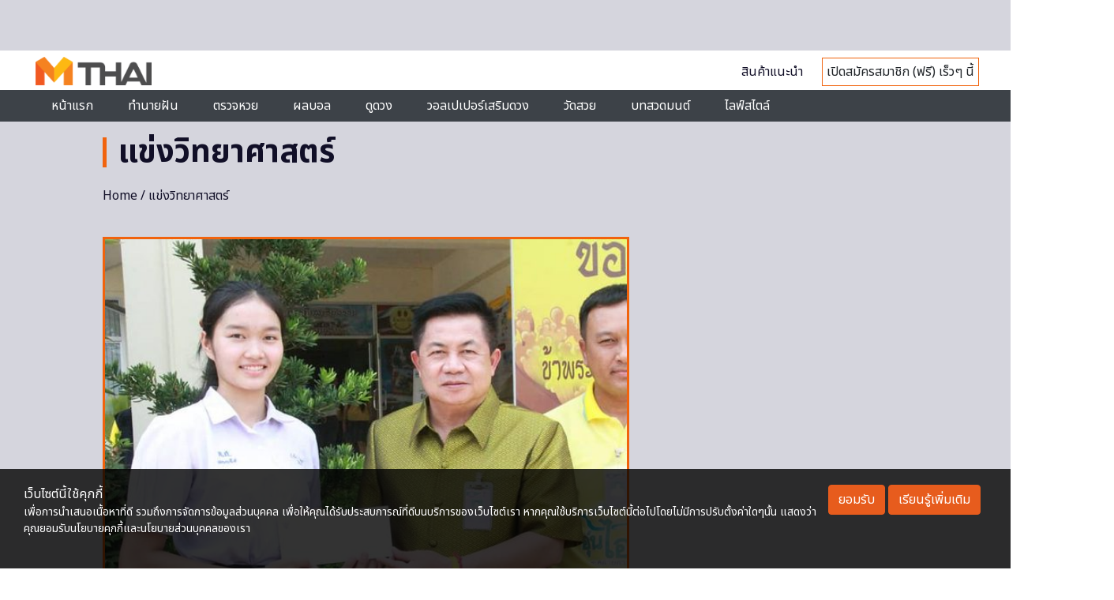

--- FILE ---
content_type: text/html; charset=utf-8
request_url: https://www.google.com/recaptcha/api2/aframe
body_size: 114
content:
<!DOCTYPE HTML><html><head><meta http-equiv="content-type" content="text/html; charset=UTF-8"></head><body><script nonce="IU1kUgX_aPAqhPJ3chh99g">/** Anti-fraud and anti-abuse applications only. See google.com/recaptcha */ try{var clients={'sodar':'https://pagead2.googlesyndication.com/pagead/sodar?'};window.addEventListener("message",function(a){try{if(a.source===window.parent){var b=JSON.parse(a.data);var c=clients[b['id']];if(c){var d=document.createElement('img');d.src=c+b['params']+'&rc='+(localStorage.getItem("rc::a")?sessionStorage.getItem("rc::b"):"");window.document.body.appendChild(d);sessionStorage.setItem("rc::e",parseInt(sessionStorage.getItem("rc::e")||0)+1);localStorage.setItem("rc::h",'1769238168747');}}}catch(b){}});window.parent.postMessage("_grecaptcha_ready", "*");}catch(b){}</script></body></html>

--- FILE ---
content_type: application/javascript; charset=utf-8
request_url: https://fundingchoicesmessages.google.com/f/AGSKWxWc0vEcR5f3y7OgSkMwbwp1X1xyMoARkWOXhkkN23d8SbwpIHK8blDa4j5JkpeZaCJJXlxOK0v8ehAPWjo8rOyMoOhcM5oSI4KwleCIOzft8M3iNPqL-Md8GCpFg0HDzZovrjs9Vqpm1cDqnbOWbhvwAnEJD-6PVIKT6aAQkh0BYPV4RIVICnKGK630/_/advertsquare..gif?ad=/300x500_ad/bannerad_&ad_type_
body_size: -1290
content:
window['23e30ed5-50cd-41ef-9146-24e3087124ad'] = true;